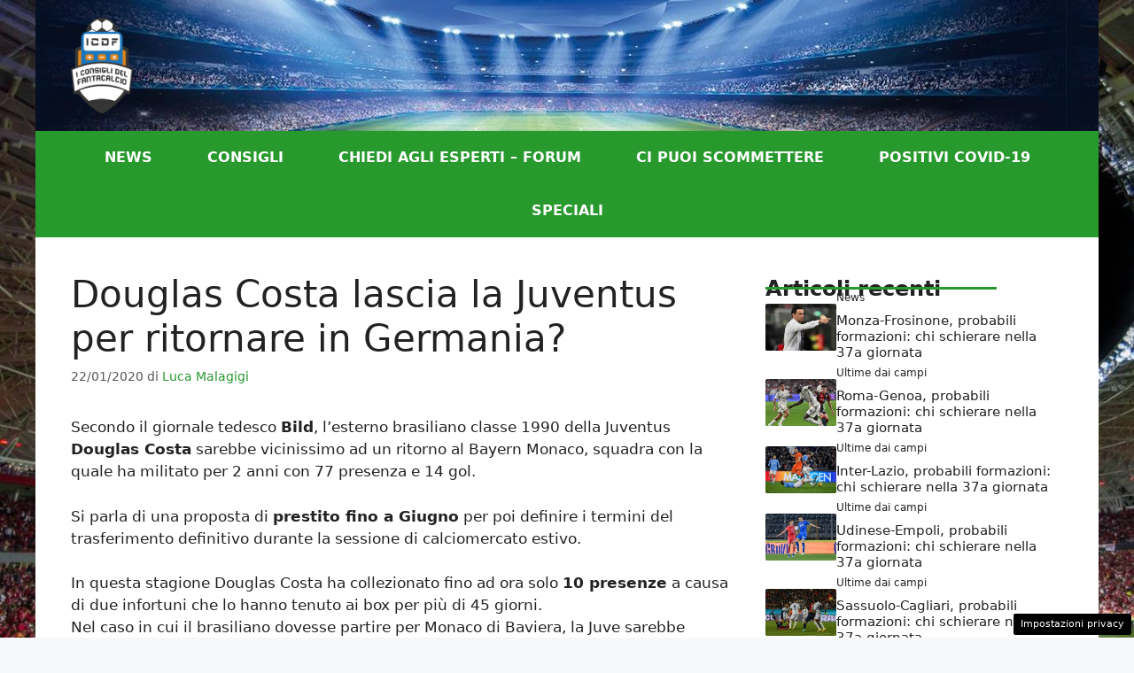

--- FILE ---
content_type: text/html; charset=UTF-8
request_url: https://www.iconsiglidelfantacalcio.it/22/01/2020/douglas-costa-lascia-la-juventus-per-ritornare-in-germania/
body_size: 16886
content:
<!DOCTYPE html>
<html lang="it-IT">
<head>
	<meta charset="UTF-8">
	<meta name='robots' content='index, follow, max-image-preview:large, max-snippet:-1, max-video-preview:-1' />
<!-- Performed by dadaSuite - Adser 2026-01-16 00:47 -->

<script>var adser = {"pagetype":"article","hot":false,"cmp":"clickio","cmp_params":"\/\/clickiocmp.com\/t\/consent_235129.js"}</script>



<style>#tca-sticky{display:none;} @media only screen and (max-width: 600px) { BODY{margin-top:100px !important;} #tca-sticky{display:flex;} }</style><!-- end adser -->
<meta name="viewport" content="width=device-width, initial-scale=1">
	<!-- This site is optimized with the Yoast SEO plugin v22.2 - https://yoast.com/wordpress/plugins/seo/ -->
	<title>Douglas Costa lascia la Juventus per ritornare in Germania? - I Consigli del Fantacalcio</title>
	<link rel="canonical" href="https://www.iconsiglidelfantacalcio.it/22/01/2020/douglas-costa-lascia-la-juventus-per-ritornare-in-germania/" />
	<meta property="og:locale" content="it_IT" />
	<meta property="og:type" content="article" />
	<meta property="og:title" content="Douglas Costa lascia la Juventus per ritornare in Germania? - I Consigli del Fantacalcio" />
	<meta property="og:description" content="Secondo il giornale tedesco Bild, l’esterno brasiliano classe 1990 della Juventus Douglas Costa sarebbe vicinissimo ad un ritorno al Bayern Monaco, squadra con la quale ha militato per 2 anni con 77 presenza e 14 gol. Si parla di una proposta di prestito fino a Giugno per poi definire i termini del trasferimento definitivo durante ... Leggi tutto" />
	<meta property="og:url" content="https://www.iconsiglidelfantacalcio.it/22/01/2020/douglas-costa-lascia-la-juventus-per-ritornare-in-germania/" />
	<meta property="og:site_name" content="I Consigli del Fantacalcio" />
	<meta property="article:author" content="https://www.facebook.com/luca.malagigi" />
	<meta property="article:published_time" content="2020-01-22T08:51:00+00:00" />
	<meta property="article:modified_time" content="2020-01-30T08:55:02+00:00" />
	<meta property="og:image" content="https://www.iconsiglidelfantacalcio.it/wp-content/uploads/2020/01/Douglas-Costa.jpeg" />
	<meta property="og:image:width" content="900" />
	<meta property="og:image:height" content="352" />
	<meta property="og:image:type" content="image/jpeg" />
	<meta name="author" content="Luca Malagigi" />
	<meta name="twitter:card" content="summary_large_image" />
	<meta name="twitter:label1" content="Scritto da" />
	<meta name="twitter:data1" content="Luca Malagigi" />
	<meta name="twitter:label2" content="Tempo di lettura stimato" />
	<meta name="twitter:data2" content="1 minuto" />
	<script type="application/ld+json" class="yoast-schema-graph">{"@context":"https://schema.org","@graph":[{"@type":"Article","@id":"https://www.iconsiglidelfantacalcio.it/22/01/2020/douglas-costa-lascia-la-juventus-per-ritornare-in-germania/#article","isPartOf":{"@id":"https://www.iconsiglidelfantacalcio.it/22/01/2020/douglas-costa-lascia-la-juventus-per-ritornare-in-germania/"},"author":{"name":"Luca Malagigi","@id":"https://www.iconsiglidelfantacalcio.it/#/schema/person/df8fb4edc990b219a9e0fa13919702dc"},"headline":"Douglas Costa lascia la Juventus per ritornare in Germania?","datePublished":"2020-01-22T08:51:00+00:00","dateModified":"2020-01-30T08:55:02+00:00","mainEntityOfPage":{"@id":"https://www.iconsiglidelfantacalcio.it/22/01/2020/douglas-costa-lascia-la-juventus-per-ritornare-in-germania/"},"wordCount":124,"commentCount":0,"publisher":{"@id":"https://www.iconsiglidelfantacalcio.it/#organization"},"image":{"@id":"https://www.iconsiglidelfantacalcio.it/22/01/2020/douglas-costa-lascia-la-juventus-per-ritornare-in-germania/#primaryimage"},"thumbnailUrl":"https://www.iconsiglidelfantacalcio.it/wp-content/uploads/2020/01/Douglas-Costa.jpeg","keywords":["Juventus"],"articleSection":["Calciomercato","News"],"inLanguage":"it-IT","potentialAction":[{"@type":"CommentAction","name":"Comment","target":["https://www.iconsiglidelfantacalcio.it/22/01/2020/douglas-costa-lascia-la-juventus-per-ritornare-in-germania/#respond"]}]},{"@type":"WebPage","@id":"https://www.iconsiglidelfantacalcio.it/22/01/2020/douglas-costa-lascia-la-juventus-per-ritornare-in-germania/","url":"https://www.iconsiglidelfantacalcio.it/22/01/2020/douglas-costa-lascia-la-juventus-per-ritornare-in-germania/","name":"Douglas Costa lascia la Juventus per ritornare in Germania? - I Consigli del Fantacalcio","isPartOf":{"@id":"https://www.iconsiglidelfantacalcio.it/#website"},"primaryImageOfPage":{"@id":"https://www.iconsiglidelfantacalcio.it/22/01/2020/douglas-costa-lascia-la-juventus-per-ritornare-in-germania/#primaryimage"},"image":{"@id":"https://www.iconsiglidelfantacalcio.it/22/01/2020/douglas-costa-lascia-la-juventus-per-ritornare-in-germania/#primaryimage"},"thumbnailUrl":"https://www.iconsiglidelfantacalcio.it/wp-content/uploads/2020/01/Douglas-Costa.jpeg","datePublished":"2020-01-22T08:51:00+00:00","dateModified":"2020-01-30T08:55:02+00:00","breadcrumb":{"@id":"https://www.iconsiglidelfantacalcio.it/22/01/2020/douglas-costa-lascia-la-juventus-per-ritornare-in-germania/#breadcrumb"},"inLanguage":"it-IT","potentialAction":[{"@type":"ReadAction","target":["https://www.iconsiglidelfantacalcio.it/22/01/2020/douglas-costa-lascia-la-juventus-per-ritornare-in-germania/"]}]},{"@type":"ImageObject","inLanguage":"it-IT","@id":"https://www.iconsiglidelfantacalcio.it/22/01/2020/douglas-costa-lascia-la-juventus-per-ritornare-in-germania/#primaryimage","url":"https://www.iconsiglidelfantacalcio.it/wp-content/uploads/2020/01/Douglas-Costa.jpeg","contentUrl":"https://www.iconsiglidelfantacalcio.it/wp-content/uploads/2020/01/Douglas-Costa.jpeg","width":900,"height":352,"caption":"Douglas Costa"},{"@type":"BreadcrumbList","@id":"https://www.iconsiglidelfantacalcio.it/22/01/2020/douglas-costa-lascia-la-juventus-per-ritornare-in-germania/#breadcrumb","itemListElement":[{"@type":"ListItem","position":1,"name":"Home","item":"https://www.iconsiglidelfantacalcio.it/"},{"@type":"ListItem","position":2,"name":"Douglas Costa lascia la Juventus per ritornare in Germania?"}]},{"@type":"WebSite","@id":"https://www.iconsiglidelfantacalcio.it/#website","url":"https://www.iconsiglidelfantacalcio.it/","name":"I Consigli del Fantacalcio","description":"Consigli, notizie e aggiornamenti sul Fantacalcio","publisher":{"@id":"https://www.iconsiglidelfantacalcio.it/#organization"},"potentialAction":[{"@type":"SearchAction","target":{"@type":"EntryPoint","urlTemplate":"https://www.iconsiglidelfantacalcio.it/?s={search_term_string}"},"query-input":"required name=search_term_string"}],"inLanguage":"it-IT"},{"@type":"Organization","@id":"https://www.iconsiglidelfantacalcio.it/#organization","name":"I Consigli Del Fantacalcio","url":"https://www.iconsiglidelfantacalcio.it/","logo":{"@type":"ImageObject","inLanguage":"it-IT","@id":"https://www.iconsiglidelfantacalcio.it/#/schema/logo/image/","url":"https://www.iconsiglidelfantacalcio.it/wp-content/uploads/2020/01/logo.png","contentUrl":"https://www.iconsiglidelfantacalcio.it/wp-content/uploads/2020/01/logo.png","width":225,"height":225,"caption":"I Consigli Del Fantacalcio"},"image":{"@id":"https://www.iconsiglidelfantacalcio.it/#/schema/logo/image/"}},{"@type":"Person","@id":"https://www.iconsiglidelfantacalcio.it/#/schema/person/df8fb4edc990b219a9e0fa13919702dc","name":"Luca Malagigi","image":{"@type":"ImageObject","inLanguage":"it-IT","@id":"https://www.iconsiglidelfantacalcio.it/#/schema/person/image/","url":"https://secure.gravatar.com/avatar/c3a0786aa97467c51e70941158a56cf6?s=96&d=mm&r=g","contentUrl":"https://secure.gravatar.com/avatar/c3a0786aa97467c51e70941158a56cf6?s=96&d=mm&r=g","caption":"Luca Malagigi"},"description":"Giocatore dilettante, qualificato come allenatore FA Level 1 in Inghilterra e da sempre amante del pallone. Nella vita di tutti i giorni si occupa di Web Marketing... e pensa al calcio.","sameAs":["https://www.facebook.com/luca.malagigi","https://www.instagram.com/l_malagigi/","https://www.linkedin.com/in/lucamalagigi/"],"url":"https://www.iconsiglidelfantacalcio.it/author/admin/"}]}</script>
	<!-- / Yoast SEO plugin. -->


<link rel="alternate" type="application/rss+xml" title="I Consigli del Fantacalcio &raquo; Feed" href="https://www.iconsiglidelfantacalcio.it/feed/" />
<link rel="alternate" type="application/rss+xml" title="I Consigli del Fantacalcio &raquo; Feed dei commenti" href="https://www.iconsiglidelfantacalcio.it/comments/feed/" />
<script>
window._wpemojiSettings = {"baseUrl":"https:\/\/s.w.org\/images\/core\/emoji\/14.0.0\/72x72\/","ext":".png","svgUrl":"https:\/\/s.w.org\/images\/core\/emoji\/14.0.0\/svg\/","svgExt":".svg","source":{"concatemoji":"https:\/\/www.iconsiglidelfantacalcio.it\/wp-includes\/js\/wp-emoji-release.min.js?ver=6.4.7"}};
/*! This file is auto-generated */
!function(i,n){var o,s,e;function c(e){try{var t={supportTests:e,timestamp:(new Date).valueOf()};sessionStorage.setItem(o,JSON.stringify(t))}catch(e){}}function p(e,t,n){e.clearRect(0,0,e.canvas.width,e.canvas.height),e.fillText(t,0,0);var t=new Uint32Array(e.getImageData(0,0,e.canvas.width,e.canvas.height).data),r=(e.clearRect(0,0,e.canvas.width,e.canvas.height),e.fillText(n,0,0),new Uint32Array(e.getImageData(0,0,e.canvas.width,e.canvas.height).data));return t.every(function(e,t){return e===r[t]})}function u(e,t,n){switch(t){case"flag":return n(e,"\ud83c\udff3\ufe0f\u200d\u26a7\ufe0f","\ud83c\udff3\ufe0f\u200b\u26a7\ufe0f")?!1:!n(e,"\ud83c\uddfa\ud83c\uddf3","\ud83c\uddfa\u200b\ud83c\uddf3")&&!n(e,"\ud83c\udff4\udb40\udc67\udb40\udc62\udb40\udc65\udb40\udc6e\udb40\udc67\udb40\udc7f","\ud83c\udff4\u200b\udb40\udc67\u200b\udb40\udc62\u200b\udb40\udc65\u200b\udb40\udc6e\u200b\udb40\udc67\u200b\udb40\udc7f");case"emoji":return!n(e,"\ud83e\udef1\ud83c\udffb\u200d\ud83e\udef2\ud83c\udfff","\ud83e\udef1\ud83c\udffb\u200b\ud83e\udef2\ud83c\udfff")}return!1}function f(e,t,n){var r="undefined"!=typeof WorkerGlobalScope&&self instanceof WorkerGlobalScope?new OffscreenCanvas(300,150):i.createElement("canvas"),a=r.getContext("2d",{willReadFrequently:!0}),o=(a.textBaseline="top",a.font="600 32px Arial",{});return e.forEach(function(e){o[e]=t(a,e,n)}),o}function t(e){var t=i.createElement("script");t.src=e,t.defer=!0,i.head.appendChild(t)}"undefined"!=typeof Promise&&(o="wpEmojiSettingsSupports",s=["flag","emoji"],n.supports={everything:!0,everythingExceptFlag:!0},e=new Promise(function(e){i.addEventListener("DOMContentLoaded",e,{once:!0})}),new Promise(function(t){var n=function(){try{var e=JSON.parse(sessionStorage.getItem(o));if("object"==typeof e&&"number"==typeof e.timestamp&&(new Date).valueOf()<e.timestamp+604800&&"object"==typeof e.supportTests)return e.supportTests}catch(e){}return null}();if(!n){if("undefined"!=typeof Worker&&"undefined"!=typeof OffscreenCanvas&&"undefined"!=typeof URL&&URL.createObjectURL&&"undefined"!=typeof Blob)try{var e="postMessage("+f.toString()+"("+[JSON.stringify(s),u.toString(),p.toString()].join(",")+"));",r=new Blob([e],{type:"text/javascript"}),a=new Worker(URL.createObjectURL(r),{name:"wpTestEmojiSupports"});return void(a.onmessage=function(e){c(n=e.data),a.terminate(),t(n)})}catch(e){}c(n=f(s,u,p))}t(n)}).then(function(e){for(var t in e)n.supports[t]=e[t],n.supports.everything=n.supports.everything&&n.supports[t],"flag"!==t&&(n.supports.everythingExceptFlag=n.supports.everythingExceptFlag&&n.supports[t]);n.supports.everythingExceptFlag=n.supports.everythingExceptFlag&&!n.supports.flag,n.DOMReady=!1,n.readyCallback=function(){n.DOMReady=!0}}).then(function(){return e}).then(function(){var e;n.supports.everything||(n.readyCallback(),(e=n.source||{}).concatemoji?t(e.concatemoji):e.wpemoji&&e.twemoji&&(t(e.twemoji),t(e.wpemoji)))}))}((window,document),window._wpemojiSettings);
</script>
<style id='wp-emoji-styles-inline-css'>

	img.wp-smiley, img.emoji {
		display: inline !important;
		border: none !important;
		box-shadow: none !important;
		height: 1em !important;
		width: 1em !important;
		margin: 0 0.07em !important;
		vertical-align: -0.1em !important;
		background: none !important;
		padding: 0 !important;
	}
</style>
<link rel='stylesheet' id='wp-block-library-css' href='https://www.iconsiglidelfantacalcio.it/wp-includes/css/dist/block-library/style.min.css?ver=6.4.7' media='all' />
<style id='classic-theme-styles-inline-css'>
/*! This file is auto-generated */
.wp-block-button__link{color:#fff;background-color:#32373c;border-radius:9999px;box-shadow:none;text-decoration:none;padding:calc(.667em + 2px) calc(1.333em + 2px);font-size:1.125em}.wp-block-file__button{background:#32373c;color:#fff;text-decoration:none}
</style>
<style id='global-styles-inline-css'>
body{--wp--preset--color--black: #000000;--wp--preset--color--cyan-bluish-gray: #abb8c3;--wp--preset--color--white: #ffffff;--wp--preset--color--pale-pink: #f78da7;--wp--preset--color--vivid-red: #cf2e2e;--wp--preset--color--luminous-vivid-orange: #ff6900;--wp--preset--color--luminous-vivid-amber: #fcb900;--wp--preset--color--light-green-cyan: #7bdcb5;--wp--preset--color--vivid-green-cyan: #00d084;--wp--preset--color--pale-cyan-blue: #8ed1fc;--wp--preset--color--vivid-cyan-blue: #0693e3;--wp--preset--color--vivid-purple: #9b51e0;--wp--preset--color--contrast: var(--contrast);--wp--preset--color--contrast-2: var(--contrast-2);--wp--preset--color--contrast-3: var(--contrast-3);--wp--preset--color--base: var(--base);--wp--preset--color--base-2: var(--base-2);--wp--preset--color--base-3: var(--base-3);--wp--preset--color--accent: var(--accent);--wp--preset--gradient--vivid-cyan-blue-to-vivid-purple: linear-gradient(135deg,rgba(6,147,227,1) 0%,rgb(155,81,224) 100%);--wp--preset--gradient--light-green-cyan-to-vivid-green-cyan: linear-gradient(135deg,rgb(122,220,180) 0%,rgb(0,208,130) 100%);--wp--preset--gradient--luminous-vivid-amber-to-luminous-vivid-orange: linear-gradient(135deg,rgba(252,185,0,1) 0%,rgba(255,105,0,1) 100%);--wp--preset--gradient--luminous-vivid-orange-to-vivid-red: linear-gradient(135deg,rgba(255,105,0,1) 0%,rgb(207,46,46) 100%);--wp--preset--gradient--very-light-gray-to-cyan-bluish-gray: linear-gradient(135deg,rgb(238,238,238) 0%,rgb(169,184,195) 100%);--wp--preset--gradient--cool-to-warm-spectrum: linear-gradient(135deg,rgb(74,234,220) 0%,rgb(151,120,209) 20%,rgb(207,42,186) 40%,rgb(238,44,130) 60%,rgb(251,105,98) 80%,rgb(254,248,76) 100%);--wp--preset--gradient--blush-light-purple: linear-gradient(135deg,rgb(255,206,236) 0%,rgb(152,150,240) 100%);--wp--preset--gradient--blush-bordeaux: linear-gradient(135deg,rgb(254,205,165) 0%,rgb(254,45,45) 50%,rgb(107,0,62) 100%);--wp--preset--gradient--luminous-dusk: linear-gradient(135deg,rgb(255,203,112) 0%,rgb(199,81,192) 50%,rgb(65,88,208) 100%);--wp--preset--gradient--pale-ocean: linear-gradient(135deg,rgb(255,245,203) 0%,rgb(182,227,212) 50%,rgb(51,167,181) 100%);--wp--preset--gradient--electric-grass: linear-gradient(135deg,rgb(202,248,128) 0%,rgb(113,206,126) 100%);--wp--preset--gradient--midnight: linear-gradient(135deg,rgb(2,3,129) 0%,rgb(40,116,252) 100%);--wp--preset--font-size--small: 13px;--wp--preset--font-size--medium: 20px;--wp--preset--font-size--large: 36px;--wp--preset--font-size--x-large: 42px;--wp--preset--spacing--20: 0.44rem;--wp--preset--spacing--30: 0.67rem;--wp--preset--spacing--40: 1rem;--wp--preset--spacing--50: 1.5rem;--wp--preset--spacing--60: 2.25rem;--wp--preset--spacing--70: 3.38rem;--wp--preset--spacing--80: 5.06rem;--wp--preset--shadow--natural: 6px 6px 9px rgba(0, 0, 0, 0.2);--wp--preset--shadow--deep: 12px 12px 50px rgba(0, 0, 0, 0.4);--wp--preset--shadow--sharp: 6px 6px 0px rgba(0, 0, 0, 0.2);--wp--preset--shadow--outlined: 6px 6px 0px -3px rgba(255, 255, 255, 1), 6px 6px rgba(0, 0, 0, 1);--wp--preset--shadow--crisp: 6px 6px 0px rgba(0, 0, 0, 1);}:where(.is-layout-flex){gap: 0.5em;}:where(.is-layout-grid){gap: 0.5em;}body .is-layout-flow > .alignleft{float: left;margin-inline-start: 0;margin-inline-end: 2em;}body .is-layout-flow > .alignright{float: right;margin-inline-start: 2em;margin-inline-end: 0;}body .is-layout-flow > .aligncenter{margin-left: auto !important;margin-right: auto !important;}body .is-layout-constrained > .alignleft{float: left;margin-inline-start: 0;margin-inline-end: 2em;}body .is-layout-constrained > .alignright{float: right;margin-inline-start: 2em;margin-inline-end: 0;}body .is-layout-constrained > .aligncenter{margin-left: auto !important;margin-right: auto !important;}body .is-layout-constrained > :where(:not(.alignleft):not(.alignright):not(.alignfull)){max-width: var(--wp--style--global--content-size);margin-left: auto !important;margin-right: auto !important;}body .is-layout-constrained > .alignwide{max-width: var(--wp--style--global--wide-size);}body .is-layout-flex{display: flex;}body .is-layout-flex{flex-wrap: wrap;align-items: center;}body .is-layout-flex > *{margin: 0;}body .is-layout-grid{display: grid;}body .is-layout-grid > *{margin: 0;}:where(.wp-block-columns.is-layout-flex){gap: 2em;}:where(.wp-block-columns.is-layout-grid){gap: 2em;}:where(.wp-block-post-template.is-layout-flex){gap: 1.25em;}:where(.wp-block-post-template.is-layout-grid){gap: 1.25em;}.has-black-color{color: var(--wp--preset--color--black) !important;}.has-cyan-bluish-gray-color{color: var(--wp--preset--color--cyan-bluish-gray) !important;}.has-white-color{color: var(--wp--preset--color--white) !important;}.has-pale-pink-color{color: var(--wp--preset--color--pale-pink) !important;}.has-vivid-red-color{color: var(--wp--preset--color--vivid-red) !important;}.has-luminous-vivid-orange-color{color: var(--wp--preset--color--luminous-vivid-orange) !important;}.has-luminous-vivid-amber-color{color: var(--wp--preset--color--luminous-vivid-amber) !important;}.has-light-green-cyan-color{color: var(--wp--preset--color--light-green-cyan) !important;}.has-vivid-green-cyan-color{color: var(--wp--preset--color--vivid-green-cyan) !important;}.has-pale-cyan-blue-color{color: var(--wp--preset--color--pale-cyan-blue) !important;}.has-vivid-cyan-blue-color{color: var(--wp--preset--color--vivid-cyan-blue) !important;}.has-vivid-purple-color{color: var(--wp--preset--color--vivid-purple) !important;}.has-black-background-color{background-color: var(--wp--preset--color--black) !important;}.has-cyan-bluish-gray-background-color{background-color: var(--wp--preset--color--cyan-bluish-gray) !important;}.has-white-background-color{background-color: var(--wp--preset--color--white) !important;}.has-pale-pink-background-color{background-color: var(--wp--preset--color--pale-pink) !important;}.has-vivid-red-background-color{background-color: var(--wp--preset--color--vivid-red) !important;}.has-luminous-vivid-orange-background-color{background-color: var(--wp--preset--color--luminous-vivid-orange) !important;}.has-luminous-vivid-amber-background-color{background-color: var(--wp--preset--color--luminous-vivid-amber) !important;}.has-light-green-cyan-background-color{background-color: var(--wp--preset--color--light-green-cyan) !important;}.has-vivid-green-cyan-background-color{background-color: var(--wp--preset--color--vivid-green-cyan) !important;}.has-pale-cyan-blue-background-color{background-color: var(--wp--preset--color--pale-cyan-blue) !important;}.has-vivid-cyan-blue-background-color{background-color: var(--wp--preset--color--vivid-cyan-blue) !important;}.has-vivid-purple-background-color{background-color: var(--wp--preset--color--vivid-purple) !important;}.has-black-border-color{border-color: var(--wp--preset--color--black) !important;}.has-cyan-bluish-gray-border-color{border-color: var(--wp--preset--color--cyan-bluish-gray) !important;}.has-white-border-color{border-color: var(--wp--preset--color--white) !important;}.has-pale-pink-border-color{border-color: var(--wp--preset--color--pale-pink) !important;}.has-vivid-red-border-color{border-color: var(--wp--preset--color--vivid-red) !important;}.has-luminous-vivid-orange-border-color{border-color: var(--wp--preset--color--luminous-vivid-orange) !important;}.has-luminous-vivid-amber-border-color{border-color: var(--wp--preset--color--luminous-vivid-amber) !important;}.has-light-green-cyan-border-color{border-color: var(--wp--preset--color--light-green-cyan) !important;}.has-vivid-green-cyan-border-color{border-color: var(--wp--preset--color--vivid-green-cyan) !important;}.has-pale-cyan-blue-border-color{border-color: var(--wp--preset--color--pale-cyan-blue) !important;}.has-vivid-cyan-blue-border-color{border-color: var(--wp--preset--color--vivid-cyan-blue) !important;}.has-vivid-purple-border-color{border-color: var(--wp--preset--color--vivid-purple) !important;}.has-vivid-cyan-blue-to-vivid-purple-gradient-background{background: var(--wp--preset--gradient--vivid-cyan-blue-to-vivid-purple) !important;}.has-light-green-cyan-to-vivid-green-cyan-gradient-background{background: var(--wp--preset--gradient--light-green-cyan-to-vivid-green-cyan) !important;}.has-luminous-vivid-amber-to-luminous-vivid-orange-gradient-background{background: var(--wp--preset--gradient--luminous-vivid-amber-to-luminous-vivid-orange) !important;}.has-luminous-vivid-orange-to-vivid-red-gradient-background{background: var(--wp--preset--gradient--luminous-vivid-orange-to-vivid-red) !important;}.has-very-light-gray-to-cyan-bluish-gray-gradient-background{background: var(--wp--preset--gradient--very-light-gray-to-cyan-bluish-gray) !important;}.has-cool-to-warm-spectrum-gradient-background{background: var(--wp--preset--gradient--cool-to-warm-spectrum) !important;}.has-blush-light-purple-gradient-background{background: var(--wp--preset--gradient--blush-light-purple) !important;}.has-blush-bordeaux-gradient-background{background: var(--wp--preset--gradient--blush-bordeaux) !important;}.has-luminous-dusk-gradient-background{background: var(--wp--preset--gradient--luminous-dusk) !important;}.has-pale-ocean-gradient-background{background: var(--wp--preset--gradient--pale-ocean) !important;}.has-electric-grass-gradient-background{background: var(--wp--preset--gradient--electric-grass) !important;}.has-midnight-gradient-background{background: var(--wp--preset--gradient--midnight) !important;}.has-small-font-size{font-size: var(--wp--preset--font-size--small) !important;}.has-medium-font-size{font-size: var(--wp--preset--font-size--medium) !important;}.has-large-font-size{font-size: var(--wp--preset--font-size--large) !important;}.has-x-large-font-size{font-size: var(--wp--preset--font-size--x-large) !important;}
.wp-block-navigation a:where(:not(.wp-element-button)){color: inherit;}
:where(.wp-block-post-template.is-layout-flex){gap: 1.25em;}:where(.wp-block-post-template.is-layout-grid){gap: 1.25em;}
:where(.wp-block-columns.is-layout-flex){gap: 2em;}:where(.wp-block-columns.is-layout-grid){gap: 2em;}
.wp-block-pullquote{font-size: 1.5em;line-height: 1.6;}
</style>
<link rel='stylesheet' id='bbp-default-css' href='https://www.iconsiglidelfantacalcio.it/wp-content/plugins/bbpress/templates/default/css/bbpress.min.css?ver=2.6.9' media='all' />
<style id='bbp-default-inline-css'>
#bbpress-forums ul.bbp-lead-topic,#bbpress-forums ul.bbp-topics,#bbpress-forums ul.bbp-forums,#bbpress-forums ul.bbp-replies,#bbpress-forums ul.bbp-search-results,#bbpress-forums,div.bbp-breadcrumb,div.bbp-topic-tags {font-size: inherit;}.single-forum #subscription-toggle {display: block;margin: 1em 0;clear: left;}#bbpress-forums .bbp-search-form {margin-bottom: 10px;}.bbp-login-form fieldset {border: 0;padding: 0;}
</style>
<link rel='stylesheet' id='adser-css' href='https://www.iconsiglidelfantacalcio.it/wp-content/plugins/dadasuite-365/includes/modules/dadasuite_365_adser/css/dadasuite_365_adser.css?ver=1.4.1' media='all' />
<link rel='stylesheet' id='generate-widget-areas-css' href='https://www.iconsiglidelfantacalcio.it/wp-content/themes/generatepress/assets/css/components/widget-areas.min.css?ver=3.4.0' media='all' />
<link rel='stylesheet' id='generate-style-css' href='https://www.iconsiglidelfantacalcio.it/wp-content/themes/generatepress/assets/css/main.min.css?ver=3.4.0' media='all' />
<style id='generate-style-inline-css'>
body{background-color:var(--base-2);color:var(--contrast);}a{color:var(--accent);}a:hover, a:focus{text-decoration:underline;}.entry-title a, .site-branding a, a.button, .wp-block-button__link, .main-navigation a{text-decoration:none;}a:hover, a:focus, a:active{color:var(--contrast);}.wp-block-group__inner-container{max-width:1200px;margin-left:auto;margin-right:auto;}.site-header .header-image{width:70px;}:root{--contrast:#222222;--contrast-2:#575760;--contrast-3:#b2b2be;--base:#f0f0f0;--base-2:#f7f8f9;--base-3:#ffffff;--accent:#27992d;}:root .has-contrast-color{color:var(--contrast);}:root .has-contrast-background-color{background-color:var(--contrast);}:root .has-contrast-2-color{color:var(--contrast-2);}:root .has-contrast-2-background-color{background-color:var(--contrast-2);}:root .has-contrast-3-color{color:var(--contrast-3);}:root .has-contrast-3-background-color{background-color:var(--contrast-3);}:root .has-base-color{color:var(--base);}:root .has-base-background-color{background-color:var(--base);}:root .has-base-2-color{color:var(--base-2);}:root .has-base-2-background-color{background-color:var(--base-2);}:root .has-base-3-color{color:var(--base-3);}:root .has-base-3-background-color{background-color:var(--base-3);}:root .has-accent-color{color:var(--accent);}:root .has-accent-background-color{background-color:var(--accent);}.main-navigation a, .main-navigation .menu-toggle, .main-navigation .menu-bar-items{font-weight:bold;text-transform:uppercase;font-size:16px;}.top-bar{background-color:#636363;color:#ffffff;}.top-bar a{color:#ffffff;}.top-bar a:hover{color:#303030;}.site-header{background-color:var(--base-3);}.main-title a,.main-title a:hover{color:var(--contrast);}.site-description{color:var(--contrast-2);}.main-navigation,.main-navigation ul ul{background-color:var(--accent);}.main-navigation .main-nav ul li a, .main-navigation .menu-toggle, .main-navigation .menu-bar-items{color:var(--base-3);}.main-navigation .main-nav ul li:not([class*="current-menu-"]):hover > a, .main-navigation .main-nav ul li:not([class*="current-menu-"]):focus > a, .main-navigation .main-nav ul li.sfHover:not([class*="current-menu-"]) > a, .main-navigation .menu-bar-item:hover > a, .main-navigation .menu-bar-item.sfHover > a{color:var(--base-3);}button.menu-toggle:hover,button.menu-toggle:focus{color:var(--base-3);}.main-navigation .main-nav ul li[class*="current-menu-"] > a{color:var(--base-3);}.navigation-search input[type="search"],.navigation-search input[type="search"]:active, .navigation-search input[type="search"]:focus, .main-navigation .main-nav ul li.search-item.active > a, .main-navigation .menu-bar-items .search-item.active > a{color:var(--base-3);}.main-navigation ul ul{background-color:var(--base);}.separate-containers .inside-article, .separate-containers .comments-area, .separate-containers .page-header, .one-container .container, .separate-containers .paging-navigation, .inside-page-header{background-color:var(--base-3);}.entry-title a{color:var(--contrast);}.entry-title a:hover{color:var(--contrast-2);}.entry-meta{color:var(--contrast-2);}.sidebar .widget{background-color:var(--base-3);}.footer-widgets{background-color:var(--contrast);}.site-info{color:var(--base-3);background-color:#010101;}.site-info a{color:var(--base-3);}.site-info a:hover{color:var(--base-3);}.footer-bar .widget_nav_menu .current-menu-item a{color:var(--base-3);}input[type="text"],input[type="email"],input[type="url"],input[type="password"],input[type="search"],input[type="tel"],input[type="number"],textarea,select{color:var(--contrast);background-color:var(--base-2);border-color:var(--base);}input[type="text"]:focus,input[type="email"]:focus,input[type="url"]:focus,input[type="password"]:focus,input[type="search"]:focus,input[type="tel"]:focus,input[type="number"]:focus,textarea:focus,select:focus{color:var(--contrast);background-color:var(--base-2);border-color:var(--contrast-3);}button,html input[type="button"],input[type="reset"],input[type="submit"],a.button,a.wp-block-button__link:not(.has-background){color:#ffffff;background-color:#55555e;}button:hover,html input[type="button"]:hover,input[type="reset"]:hover,input[type="submit"]:hover,a.button:hover,button:focus,html input[type="button"]:focus,input[type="reset"]:focus,input[type="submit"]:focus,a.button:focus,a.wp-block-button__link:not(.has-background):active,a.wp-block-button__link:not(.has-background):focus,a.wp-block-button__link:not(.has-background):hover{color:#ffffff;background-color:#3f4047;}a.generate-back-to-top{background-color:rgba( 0,0,0,0.4 );color:#ffffff;}a.generate-back-to-top:hover,a.generate-back-to-top:focus{background-color:rgba( 0,0,0,0.6 );color:#ffffff;}:root{--gp-search-modal-bg-color:var(--base-3);--gp-search-modal-text-color:var(--contrast);--gp-search-modal-overlay-bg-color:rgba(0,0,0,0.2);}@media (max-width: 768px){.main-navigation .menu-bar-item:hover > a, .main-navigation .menu-bar-item.sfHover > a{background:none;color:var(--base-3);}}.nav-below-header .main-navigation .inside-navigation.grid-container, .nav-above-header .main-navigation .inside-navigation.grid-container{padding:0px 9px 0px 9px;}.site-main .wp-block-group__inner-container{padding:40px;}.separate-containers .paging-navigation{padding-top:20px;padding-bottom:20px;}.entry-content .alignwide, body:not(.no-sidebar) .entry-content .alignfull{margin-left:-40px;width:calc(100% + 80px);max-width:calc(100% + 80px);}.main-navigation .main-nav ul li a,.menu-toggle,.main-navigation .menu-bar-item > a{padding-left:31px;padding-right:31px;}.main-navigation .main-nav ul ul li a{padding:10px 31px 10px 31px;}.rtl .menu-item-has-children .dropdown-menu-toggle{padding-left:31px;}.menu-item-has-children .dropdown-menu-toggle{padding-right:31px;}.rtl .main-navigation .main-nav ul li.menu-item-has-children > a{padding-right:31px;}@media (max-width:768px){.separate-containers .inside-article, .separate-containers .comments-area, .separate-containers .page-header, .separate-containers .paging-navigation, .one-container .site-content, .inside-page-header{padding:30px;}.site-main .wp-block-group__inner-container{padding:30px;}.inside-top-bar{padding-right:30px;padding-left:30px;}.inside-header{padding-right:30px;padding-left:30px;}.widget-area .widget{padding-top:30px;padding-right:30px;padding-bottom:30px;padding-left:30px;}.footer-widgets-container{padding-top:30px;padding-right:30px;padding-bottom:30px;padding-left:30px;}.inside-site-info{padding-right:30px;padding-left:30px;}.entry-content .alignwide, body:not(.no-sidebar) .entry-content .alignfull{margin-left:-30px;width:calc(100% + 60px);max-width:calc(100% + 60px);}.one-container .site-main .paging-navigation{margin-bottom:20px;}}/* End cached CSS */.is-right-sidebar{width:30%;}.is-left-sidebar{width:30%;}.site-content .content-area{width:70%;}@media (max-width: 768px){.main-navigation .menu-toggle,.sidebar-nav-mobile:not(#sticky-placeholder){display:block;}.main-navigation ul,.gen-sidebar-nav,.main-navigation:not(.slideout-navigation):not(.toggled) .main-nav > ul,.has-inline-mobile-toggle #site-navigation .inside-navigation > *:not(.navigation-search):not(.main-nav){display:none;}.nav-align-right .inside-navigation,.nav-align-center .inside-navigation{justify-content:space-between;}}
body{background-image:url('https://www.iconsiglidelfantacalcio.it/wp-content/uploads/2020/02/sfondo-3-1500x.jpeg');}.site-header{background-image:url('https://www.iconsiglidelfantacalcio.it/wp-content/uploads/2020/01/sfondoheader.jpeg');}
.dynamic-author-image-rounded{border-radius:100%;}.dynamic-featured-image, .dynamic-author-image{vertical-align:middle;}.one-container.blog .dynamic-content-template:not(:last-child), .one-container.archive .dynamic-content-template:not(:last-child){padding-bottom:0px;}.dynamic-entry-excerpt > p:last-child{margin-bottom:0px;}
</style>
<link rel='stylesheet' id='bbpress-wp-tweaks-css' href='https://www.iconsiglidelfantacalcio.it/wp-content/plugins/bbpress-wp-tweaks/style.css?ver=6.4.7' media='all' />
<style id='generateblocks-inline-css'>
.gb-icon svg{fill:currentColor;}.gb-highlight{background:none;color:unset;}h3.gb-headline-8b76aa1a{font-size:24px;font-weight:bold;margin-bottom:10px;color:var(--base-3);}div.gb-headline-eae83fb5{font-weight:bold;text-transform:uppercase;color:var(--base-3);}h4.gb-headline-9e06b5e3{flex-basis:100%;margin-bottom:-20px;}h6.gb-headline-14dcdb64{font-size:12px;margin-bottom:8px;}h3.gb-headline-040f2ffe{font-size:15px;margin-bottom:5px;}.gb-container .wp-block-image img{vertical-align:middle;}.gb-container .gb-shape{position:absolute;overflow:hidden;pointer-events:none;line-height:0;}.gb-container .gb-shape svg{fill:currentColor;}.gb-container.gb-tabs__item:not(.gb-tabs__item-open){display:none;}.gb-container-d0a86651{display:flex;flex-wrap:wrap;align-items:center;column-gap:20px;row-gap:20px;color:var(--contrast);}.gb-container-d0a86651 a{color:var(--contrast);}.gb-container-d0a86651 a:hover{color:var(--contrast);}.gb-container-bcbc46ac{flex-basis:calc(100% - 75px);text-align:center;border-top:3px solid var(--accent);}.gb-container-e9bed0be{flex-basis:100%;}.gb-container-03919c55{height:100%;display:flex;align-items:center;column-gap:20px;}.gb-grid-wrapper > .gb-grid-column-03919c55{width:100%;}.gb-container-3ff058ae{flex-shrink:0;flex-basis:80px;}.gb-container-c551a107{flex-shrink:1;}.gb-grid-wrapper{display:flex;flex-wrap:wrap;}.gb-grid-column{box-sizing:border-box;}.gb-grid-wrapper .wp-block-image{margin-bottom:0;}.gb-grid-wrapper-b3929361{row-gap:20px;}.gb-block-image img{vertical-align:middle;}.gb-image-95849c3e{border-radius:3%;width:100%;object-fit:cover;}@media (max-width: 1024px) {.gb-grid-wrapper-b3929361{margin-left:-20px;}.gb-grid-wrapper-b3929361 > .gb-grid-column{padding-left:20px;}}@media (max-width: 767px) {h4.gb-headline-9e06b5e3{text-align:left;}h6.gb-headline-14dcdb64{text-align:left;}h3.gb-headline-040f2ffe{text-align:left;}.gb-container-d0a86651{text-align:center;padding-top:40px;}.gb-container-bcbc46ac{width:100%;}.gb-grid-wrapper > .gb-grid-column-bcbc46ac{width:100%;}.gb-container-3ff058ae{width:50%;text-align:center;}.gb-grid-wrapper > .gb-grid-column-3ff058ae{width:50%;}.gb-container-c551a107{width:50%;text-align:left;}.gb-grid-wrapper > .gb-grid-column-c551a107{width:50%;}}.gb-container-link{position:absolute;top:0;right:0;bottom:0;left:0;z-index:99;}
</style>
<link rel="https://api.w.org/" href="https://www.iconsiglidelfantacalcio.it/wp-json/" /><link rel="alternate" type="application/json" href="https://www.iconsiglidelfantacalcio.it/wp-json/wp/v2/posts/251" /><link rel="EditURI" type="application/rsd+xml" title="RSD" href="https://www.iconsiglidelfantacalcio.it/xmlrpc.php?rsd" />
<meta name="generator" content="WordPress 6.4.7" />
<link rel='shortlink' href='https://www.iconsiglidelfantacalcio.it/?p=251' />
<link rel="alternate" type="application/json+oembed" href="https://www.iconsiglidelfantacalcio.it/wp-json/oembed/1.0/embed?url=https%3A%2F%2Fwww.iconsiglidelfantacalcio.it%2F22%2F01%2F2020%2Fdouglas-costa-lascia-la-juventus-per-ritornare-in-germania%2F" />
<link rel="alternate" type="text/xml+oembed" href="https://www.iconsiglidelfantacalcio.it/wp-json/oembed/1.0/embed?url=https%3A%2F%2Fwww.iconsiglidelfantacalcio.it%2F22%2F01%2F2020%2Fdouglas-costa-lascia-la-juventus-per-ritornare-in-germania%2F&#038;format=xml" />
<script>var dadasuite365WebPushData = {"site":"www.iconsiglidelfantacalcio.it","site_url":"https:\/\/www.iconsiglidelfantacalcio.it","vapid_key":"BIjA3Tzri3d79zu6B0CD1w--1MtzXCnJfKcUd_BSRHcmZYFYElKF2dHHgJV8iliRutFHH19hZicz4PQepciGKyQ","dadasuite_365_webpush_api":"https:\/\/sensor01.gopush.it\/api\/push"}</script><script src="https://www.iconsiglidelfantacalcio.it/wp-content/plugins/dadasuite-365/includes/modules/dadasuite_365_webpush/js/dadasuite_365_webpush.min.js"></script>			<meta property="fb:pages" content="441225255960729" />
							<meta property="ia:markup_url" content="https://www.iconsiglidelfantacalcio.it/22/01/2020/douglas-costa-lascia-la-juventus-per-ritornare-in-germania/?ia_markup=1" />
				<link rel="icon" href="https://www.iconsiglidelfantacalcio.it/wp-content/uploads/2021/09/cropped-iconsigli-32x32.png" sizes="32x32" />
<link rel="icon" href="https://www.iconsiglidelfantacalcio.it/wp-content/uploads/2021/09/cropped-iconsigli-192x192.png" sizes="192x192" />
<link rel="apple-touch-icon" href="https://www.iconsiglidelfantacalcio.it/wp-content/uploads/2021/09/cropped-iconsigli-180x180.png" />
<meta name="msapplication-TileImage" content="https://www.iconsiglidelfantacalcio.it/wp-content/uploads/2021/09/cropped-iconsigli-270x270.png" />
		<style id="wp-custom-css">
			BODY{
	background-attachment: fixed;
  background-repeat: no-repeat;
  background-size: cover;
}		</style>
		</head>

<body class="post-template-default single single-post postid-251 single-format-standard wp-custom-logo wp-embed-responsive post-image-above-header post-image-aligned-center sticky-menu-fade right-sidebar nav-below-header one-container header-aligned-left dropdown-hover" itemtype="https://schema.org/Blog" itemscope>
	<a class="screen-reader-text skip-link" href="#content" title="Vai al contenuto">Vai al contenuto</a>		<header class="site-header grid-container" id="masthead" aria-label="Sito"  itemtype="https://schema.org/WPHeader" itemscope>
			<div class="inside-header grid-container">
				<div class="site-logo">
					<a href="https://www.iconsiglidelfantacalcio.it/" rel="home">
						<img  class="header-image is-logo-image" alt="I Consigli del Fantacalcio" src="https://www.iconsiglidelfantacalcio.it/wp-content/uploads/2020/01/83480312_478967832767863_3090504934005669888_n.png" width="672" height="1039" />
					</a>
				</div>			</div>
		</header>
				<nav class="main-navigation grid-container nav-align-center sub-menu-right" id="site-navigation" aria-label="Principale"  itemtype="https://schema.org/SiteNavigationElement" itemscope>
			<div class="inside-navigation grid-container">
								<button class="menu-toggle" aria-controls="primary-menu" aria-expanded="false">
					<span class="gp-icon icon-menu-bars"><svg viewBox="0 0 512 512" aria-hidden="true" xmlns="http://www.w3.org/2000/svg" width="1em" height="1em"><path d="M0 96c0-13.255 10.745-24 24-24h464c13.255 0 24 10.745 24 24s-10.745 24-24 24H24c-13.255 0-24-10.745-24-24zm0 160c0-13.255 10.745-24 24-24h464c13.255 0 24 10.745 24 24s-10.745 24-24 24H24c-13.255 0-24-10.745-24-24zm0 160c0-13.255 10.745-24 24-24h464c13.255 0 24 10.745 24 24s-10.745 24-24 24H24c-13.255 0-24-10.745-24-24z" /></svg><svg viewBox="0 0 512 512" aria-hidden="true" xmlns="http://www.w3.org/2000/svg" width="1em" height="1em"><path d="M71.029 71.029c9.373-9.372 24.569-9.372 33.942 0L256 222.059l151.029-151.03c9.373-9.372 24.569-9.372 33.942 0 9.372 9.373 9.372 24.569 0 33.942L289.941 256l151.03 151.029c9.372 9.373 9.372 24.569 0 33.942-9.373 9.372-24.569 9.372-33.942 0L256 289.941l-151.029 151.03c-9.373 9.372-24.569 9.372-33.942 0-9.372-9.373-9.372-24.569 0-33.942L222.059 256 71.029 104.971c-9.372-9.373-9.372-24.569 0-33.942z" /></svg></span><span class="mobile-menu">Menu</span>				</button>
				<div id="primary-menu" class="main-nav"><ul id="menu-main-menu" class=" menu sf-menu"><li id="menu-item-6041" class="menu-item menu-item-type-taxonomy menu-item-object-category current-post-ancestor current-menu-parent current-post-parent menu-item-6041"><a href="https://www.iconsiglidelfantacalcio.it/news/">News</a></li>
<li id="menu-item-138" class="menu-item menu-item-type-taxonomy menu-item-object-category menu-item-138"><a href="https://www.iconsiglidelfantacalcio.it/consigli-fantacalcio/">Consigli</a></li>
<li id="menu-item-2805" class="menu-item menu-item-type-post_type_archive menu-item-object-forum menu-item-2805"><a href="https://www.iconsiglidelfantacalcio.it/chiediagliesperti/">CHIEDI AGLI ESPERTI &#8211; Forum</a></li>
<li id="menu-item-136" class="menu-item menu-item-type-taxonomy menu-item-object-category menu-item-136"><a href="https://www.iconsiglidelfantacalcio.it/calcioscommesse/">Ci puoi scommettere</a></li>
<li id="menu-item-2377" class="menu-item menu-item-type-post_type menu-item-object-page menu-item-2377"><a href="https://www.iconsiglidelfantacalcio.it/giocatori-di-serie-a-positivi-al-covid-19/">Positivi Covid-19</a></li>
<li id="menu-item-2806" class="menu-item menu-item-type-custom menu-item-object-custom menu-item-2806"><a href="https://www.iconsiglidelfantacalcio.it/speciali/">Speciali</a></li>
</ul></div>			</div>
		</nav>
		
	<div class="site grid-container container hfeed" id="page">
				<div class="site-content" id="content">
			
	<div class="content-area" id="primary">
		<main class="site-main" id="main">
			
<article id="post-251" class="post-251 post type-post status-publish format-standard has-post-thumbnail hentry category-calciomercato category-news tag-juventus" itemtype="https://schema.org/CreativeWork" itemscope>
	<div class="inside-article">
					<header class="entry-header">
				<h1 class="entry-title" itemprop="headline">Douglas Costa lascia la Juventus per ritornare in Germania?</h1>		<div class="entry-meta">
			<span class="posted-on"><time class="updated" datetime="2020-01-30T08:55:02+01:00" itemprop="dateModified">30/01/2020</time><time class="entry-date published" datetime="2020-01-22T08:51:00+01:00" itemprop="datePublished">22/01/2020</time></span> <span class="byline">di <span class="author vcard" itemprop="author" itemtype="https://schema.org/Person" itemscope><a class="url fn n" href="https://www.iconsiglidelfantacalcio.it/author/admin/" title="Visualizza tutti gli articoli di Luca Malagigi" rel="author" itemprop="url"><span class="author-name" itemprop="name">Luca Malagigi</span></a></span></span> 		</div>
					</header>
			
		<div class="entry-content" itemprop="text">
			
<p>Secondo il giornale tedesco <strong>Bild</strong>, l’esterno brasiliano classe 1990 della Juventus <strong>Douglas Costa</strong> sarebbe vicinissimo ad un ritorno al Bayern Monaco, squadra con la quale ha militato per 2 anni con 77 presenza e 14 gol.<br></p>



<p>Si parla di una proposta di <strong>prestito fino a Giugno</strong> per poi definire i termini del trasferimento definitivo durante la sessione di calciomercato estivo.<br></p>



<p>In questa stagione Douglas Costa ha collezionato fino ad ora solo <strong>10 presenze</strong> a causa di due infortuni che lo hanno tenuto ai box per più di 45 giorni.<br>Nel caso in cui il brasiliano dovesse partire per Monaco di Baviera, la Juve sarebbe costretta a tornare sul mercato poiché nella sua rosa non ha molte alternative per la fascia.<br></p>
<!-- AI CONTENT END 2 -->
		</div>

				<footer class="entry-meta" aria-label="Contenuto dei meta">
			<span class="cat-links"><span class="gp-icon icon-categories"><svg viewBox="0 0 512 512" aria-hidden="true" xmlns="http://www.w3.org/2000/svg" width="1em" height="1em"><path d="M0 112c0-26.51 21.49-48 48-48h110.014a48 48 0 0143.592 27.907l12.349 26.791A16 16 0 00228.486 128H464c26.51 0 48 21.49 48 48v224c0 26.51-21.49 48-48 48H48c-26.51 0-48-21.49-48-48V112z" /></svg></span><span class="screen-reader-text">Categorie </span><a href="https://www.iconsiglidelfantacalcio.it/news/calciomercato/" rel="category tag">Calciomercato</a>, <a href="https://www.iconsiglidelfantacalcio.it/news/" rel="category tag">News</a></span> <span class="tags-links"><span class="gp-icon icon-tags"><svg viewBox="0 0 512 512" aria-hidden="true" xmlns="http://www.w3.org/2000/svg" width="1em" height="1em"><path d="M20 39.5c-8.836 0-16 7.163-16 16v176c0 4.243 1.686 8.313 4.687 11.314l224 224c6.248 6.248 16.378 6.248 22.626 0l176-176c6.244-6.244 6.25-16.364.013-22.615l-223.5-224A15.999 15.999 0 00196.5 39.5H20zm56 96c0-13.255 10.745-24 24-24s24 10.745 24 24-10.745 24-24 24-24-10.745-24-24z"/><path d="M259.515 43.015c4.686-4.687 12.284-4.687 16.97 0l228 228c4.686 4.686 4.686 12.284 0 16.97l-180 180c-4.686 4.687-12.284 4.687-16.97 0-4.686-4.686-4.686-12.284 0-16.97L479.029 279.5 259.515 59.985c-4.686-4.686-4.686-12.284 0-16.97z" /></svg></span><span class="screen-reader-text">Tag </span><a href="https://www.iconsiglidelfantacalcio.it/tag/juventus/" rel="tag">Juventus</a></span> 		<nav id="nav-below" class="post-navigation" aria-label="Articoli">
			<div class="nav-previous"><span class="gp-icon icon-arrow-left"><svg viewBox="0 0 192 512" aria-hidden="true" xmlns="http://www.w3.org/2000/svg" width="1em" height="1em" fill-rule="evenodd" clip-rule="evenodd" stroke-linejoin="round" stroke-miterlimit="1.414"><path d="M178.425 138.212c0 2.265-1.133 4.813-2.832 6.512L64.276 256.001l111.317 111.277c1.7 1.7 2.832 4.247 2.832 6.513 0 2.265-1.133 4.813-2.832 6.512L161.43 394.46c-1.7 1.7-4.249 2.832-6.514 2.832-2.266 0-4.816-1.133-6.515-2.832L16.407 262.514c-1.699-1.7-2.832-4.248-2.832-6.513 0-2.265 1.133-4.813 2.832-6.512l131.994-131.947c1.7-1.699 4.249-2.831 6.515-2.831 2.265 0 4.815 1.132 6.514 2.831l14.163 14.157c1.7 1.7 2.832 3.965 2.832 6.513z" fill-rule="nonzero" /></svg></span><span class="prev"><a href="https://www.iconsiglidelfantacalcio.it/22/01/2020/mercato-di-riparazione-affari-conclusi-al-22-gennaio-2020/" rel="prev">Mercato di riparazione, affari conclusi al 22 Gennaio 2020</a></span></div><div class="nav-next"><span class="gp-icon icon-arrow-right"><svg viewBox="0 0 192 512" aria-hidden="true" xmlns="http://www.w3.org/2000/svg" width="1em" height="1em" fill-rule="evenodd" clip-rule="evenodd" stroke-linejoin="round" stroke-miterlimit="1.414"><path d="M178.425 256.001c0 2.266-1.133 4.815-2.832 6.515L43.599 394.509c-1.7 1.7-4.248 2.833-6.514 2.833s-4.816-1.133-6.515-2.833l-14.163-14.162c-1.699-1.7-2.832-3.966-2.832-6.515 0-2.266 1.133-4.815 2.832-6.515l111.317-111.316L16.407 144.685c-1.699-1.7-2.832-4.249-2.832-6.515s1.133-4.815 2.832-6.515l14.163-14.162c1.7-1.7 4.249-2.833 6.515-2.833s4.815 1.133 6.514 2.833l131.994 131.993c1.7 1.7 2.832 4.249 2.832 6.515z" fill-rule="nonzero" /></svg></span><span class="next"><a href="https://www.iconsiglidelfantacalcio.it/22/01/2020/milan-rodrigo-de-paul-e-matia-zaracho-per-la-rincorsa/" rel="next">Milan, Rodrigo De Paul e Matia Zaracho per la rincorsa?</a></span></div>		</nav>
				</footer>
			</div>
</article>
		</main>
	</div>

	<div class="widget-area sidebar is-right-sidebar" id="right-sidebar">
	<div class="inside-right-sidebar">
		


<div class="gb-container gb-container-d0a86651">

<h4 class="gb-headline gb-headline-9e06b5e3 gb-headline-text"><strong>Articoli recenti</strong></h4>


<div class="gb-container gb-container-bcbc46ac"></div>

<div class="gb-container gb-container-e9bed0be">

<div class="gb-grid-wrapper gb-grid-wrapper-b3929361 gb-query-loop-wrapper">
<div class="gb-grid-column gb-grid-column-03919c55 gb-query-loop-item post-10074 post type-post status-publish format-standard has-post-thumbnail hentry category-news"><div class="gb-container gb-container-03919c55">
<div class="gb-container gb-container-3ff058ae">
<figure class="gb-block-image gb-block-image-95849c3e"><a href="https://www.iconsiglidelfantacalcio.it/17/05/2024/monza-frosinone-probabili-formazioni-chi-schierare-nella-37a-giornata/"><img width="300" height="200" src="https://www.iconsiglidelfantacalcio.it/wp-content/uploads/2024/05/Palladino-1-300x200.jpg" class="gb-image-95849c3e" alt="Raffaele Palladino" decoding="async" loading="lazy" srcset="https://www.iconsiglidelfantacalcio.it/wp-content/uploads/2024/05/Palladino-1-300x200.jpg 300w, https://www.iconsiglidelfantacalcio.it/wp-content/uploads/2024/05/Palladino-1-1024x683.jpg 1024w, https://www.iconsiglidelfantacalcio.it/wp-content/uploads/2024/05/Palladino-1-768x512.jpg 768w, https://www.iconsiglidelfantacalcio.it/wp-content/uploads/2024/05/Palladino-1.jpg 1200w" sizes="(max-width: 300px) 100vw, 300px" /></a></figure>
</div>

<div class="gb-container gb-container-c551a107">
<h6 class="gb-headline gb-headline-14dcdb64 gb-headline-text"><span class="post-term-item term-news">News</span></h6>

<h3 class="gb-headline gb-headline-040f2ffe gb-headline-text"><a href="https://www.iconsiglidelfantacalcio.it/17/05/2024/monza-frosinone-probabili-formazioni-chi-schierare-nella-37a-giornata/">Monza-Frosinone, probabili formazioni: chi schierare nella 37a giornata</a></h3>
</div>
</div></div>

<div class="gb-grid-column gb-grid-column-03919c55 gb-query-loop-item post-10091 post type-post status-publish format-standard has-post-thumbnail hentry category-ultime-dai-campi"><div class="gb-container gb-container-03919c55">
<div class="gb-container gb-container-3ff058ae">
<figure class="gb-block-image gb-block-image-95849c3e"><a href="https://www.iconsiglidelfantacalcio.it/17/05/2024/roma-genoa-probabili-formazioni-chi-schierare-nella-37a-giornata/"><img width="300" height="200" src="https://www.iconsiglidelfantacalcio.it/wp-content/uploads/2024/05/Roma-Genoa-300x200.jpg" class="gb-image-95849c3e" alt="Roma Genoa" decoding="async" loading="lazy" srcset="https://www.iconsiglidelfantacalcio.it/wp-content/uploads/2024/05/Roma-Genoa-300x200.jpg 300w, https://www.iconsiglidelfantacalcio.it/wp-content/uploads/2024/05/Roma-Genoa-1024x683.jpg 1024w, https://www.iconsiglidelfantacalcio.it/wp-content/uploads/2024/05/Roma-Genoa-768x512.jpg 768w, https://www.iconsiglidelfantacalcio.it/wp-content/uploads/2024/05/Roma-Genoa.jpg 1200w" sizes="(max-width: 300px) 100vw, 300px" /></a></figure>
</div>

<div class="gb-container gb-container-c551a107">
<h6 class="gb-headline gb-headline-14dcdb64 gb-headline-text"><span class="post-term-item term-ultime-dai-campi">Ultime dai campi</span></h6>

<h3 class="gb-headline gb-headline-040f2ffe gb-headline-text"><a href="https://www.iconsiglidelfantacalcio.it/17/05/2024/roma-genoa-probabili-formazioni-chi-schierare-nella-37a-giornata/">Roma-Genoa, probabili formazioni: chi schierare nella 37a giornata</a></h3>
</div>
</div></div>

<div class="gb-grid-column gb-grid-column-03919c55 gb-query-loop-item post-10087 post type-post status-publish format-standard has-post-thumbnail hentry category-ultime-dai-campi"><div class="gb-container gb-container-03919c55">
<div class="gb-container gb-container-3ff058ae">
<figure class="gb-block-image gb-block-image-95849c3e"><a href="https://www.iconsiglidelfantacalcio.it/17/05/2024/inter-lazio-probabili-formazioni-chi-schierare-nella-37a-giornata/"><img width="300" height="200" src="https://www.iconsiglidelfantacalcio.it/wp-content/uploads/2024/05/Inter-Lazio-300x200.jpg" class="gb-image-95849c3e" alt="Inter Lazio" decoding="async" loading="lazy" srcset="https://www.iconsiglidelfantacalcio.it/wp-content/uploads/2024/05/Inter-Lazio-300x200.jpg 300w, https://www.iconsiglidelfantacalcio.it/wp-content/uploads/2024/05/Inter-Lazio-1024x683.jpg 1024w, https://www.iconsiglidelfantacalcio.it/wp-content/uploads/2024/05/Inter-Lazio-768x512.jpg 768w, https://www.iconsiglidelfantacalcio.it/wp-content/uploads/2024/05/Inter-Lazio.jpg 1200w" sizes="(max-width: 300px) 100vw, 300px" /></a></figure>
</div>

<div class="gb-container gb-container-c551a107">
<h6 class="gb-headline gb-headline-14dcdb64 gb-headline-text"><span class="post-term-item term-ultime-dai-campi">Ultime dai campi</span></h6>

<h3 class="gb-headline gb-headline-040f2ffe gb-headline-text"><a href="https://www.iconsiglidelfantacalcio.it/17/05/2024/inter-lazio-probabili-formazioni-chi-schierare-nella-37a-giornata/">Inter-Lazio, probabili formazioni: chi schierare nella 37a giornata</a></h3>
</div>
</div></div>

<div class="gb-grid-column gb-grid-column-03919c55 gb-query-loop-item post-10077 post type-post status-publish format-standard has-post-thumbnail hentry category-ultime-dai-campi"><div class="gb-container gb-container-03919c55">
<div class="gb-container gb-container-3ff058ae">
<figure class="gb-block-image gb-block-image-95849c3e"><a href="https://www.iconsiglidelfantacalcio.it/17/05/2024/udinese-empoli-probabili-formazioni-chi-schierare-nella-37a-giornata/"><img width="300" height="200" src="https://www.iconsiglidelfantacalcio.it/wp-content/uploads/2024/05/Udinese-Empoli-1-300x200.jpg" class="gb-image-95849c3e" alt="Udinese Empoli Serie A" decoding="async" loading="lazy" srcset="https://www.iconsiglidelfantacalcio.it/wp-content/uploads/2024/05/Udinese-Empoli-1-300x200.jpg 300w, https://www.iconsiglidelfantacalcio.it/wp-content/uploads/2024/05/Udinese-Empoli-1-1024x683.jpg 1024w, https://www.iconsiglidelfantacalcio.it/wp-content/uploads/2024/05/Udinese-Empoli-1-768x512.jpg 768w, https://www.iconsiglidelfantacalcio.it/wp-content/uploads/2024/05/Udinese-Empoli-1.jpg 1200w" sizes="(max-width: 300px) 100vw, 300px" /></a></figure>
</div>

<div class="gb-container gb-container-c551a107">
<h6 class="gb-headline gb-headline-14dcdb64 gb-headline-text"><span class="post-term-item term-ultime-dai-campi">Ultime dai campi</span></h6>

<h3 class="gb-headline gb-headline-040f2ffe gb-headline-text"><a href="https://www.iconsiglidelfantacalcio.it/17/05/2024/udinese-empoli-probabili-formazioni-chi-schierare-nella-37a-giornata/">Udinese-Empoli, probabili formazioni: chi schierare nella 37a giornata</a></h3>
</div>
</div></div>

<div class="gb-grid-column gb-grid-column-03919c55 gb-query-loop-item post-10073 post type-post status-publish format-standard has-post-thumbnail hentry category-ultime-dai-campi"><div class="gb-container gb-container-03919c55">
<div class="gb-container gb-container-3ff058ae">
<figure class="gb-block-image gb-block-image-95849c3e"><a href="https://www.iconsiglidelfantacalcio.it/17/05/2024/sassuolo-cagliari-probabili-formazioni-chi-schierare-nella-37a-giornata/"><img width="300" height="200" src="https://www.iconsiglidelfantacalcio.it/wp-content/uploads/2024/05/Sassuolo-Cagliari-1-300x200.jpg" class="gb-image-95849c3e" alt="Sassuolo Cagliari Serie A" decoding="async" loading="lazy" srcset="https://www.iconsiglidelfantacalcio.it/wp-content/uploads/2024/05/Sassuolo-Cagliari-1-300x200.jpg 300w, https://www.iconsiglidelfantacalcio.it/wp-content/uploads/2024/05/Sassuolo-Cagliari-1-1024x683.jpg 1024w, https://www.iconsiglidelfantacalcio.it/wp-content/uploads/2024/05/Sassuolo-Cagliari-1-768x512.jpg 768w, https://www.iconsiglidelfantacalcio.it/wp-content/uploads/2024/05/Sassuolo-Cagliari-1.jpg 1200w" sizes="(max-width: 300px) 100vw, 300px" /></a></figure>
</div>

<div class="gb-container gb-container-c551a107">
<h6 class="gb-headline gb-headline-14dcdb64 gb-headline-text"><span class="post-term-item term-ultime-dai-campi">Ultime dai campi</span></h6>

<h3 class="gb-headline gb-headline-040f2ffe gb-headline-text"><a href="https://www.iconsiglidelfantacalcio.it/17/05/2024/sassuolo-cagliari-probabili-formazioni-chi-schierare-nella-37a-giornata/">Sassuolo-Cagliari, probabili formazioni: chi schierare nella 37a giornata</a></h3>
</div>
</div></div>

<div class="gb-grid-column gb-grid-column-03919c55 gb-query-loop-item post-10056 post type-post status-publish format-standard has-post-thumbnail hentry category-attaccanti-fantacalcio category-consigli-fantacalcio category-news"><div class="gb-container gb-container-03919c55">
<div class="gb-container gb-container-3ff058ae">
<figure class="gb-block-image gb-block-image-95849c3e"><a href="https://www.iconsiglidelfantacalcio.it/17/05/2024/serie-a-37a-giornata-i-5-attaccanti-da-schierare-nel-prossimo-turno-al-fantacalcio/"><img width="300" height="200" src="https://www.iconsiglidelfantacalcio.it/wp-content/uploads/2024/05/Lukaku-1-300x200.jpg" class="gb-image-95849c3e" alt="Romelu Lukaku" decoding="async" loading="lazy" srcset="https://www.iconsiglidelfantacalcio.it/wp-content/uploads/2024/05/Lukaku-1-300x200.jpg 300w, https://www.iconsiglidelfantacalcio.it/wp-content/uploads/2024/05/Lukaku-1-1024x683.jpg 1024w, https://www.iconsiglidelfantacalcio.it/wp-content/uploads/2024/05/Lukaku-1-768x512.jpg 768w, https://www.iconsiglidelfantacalcio.it/wp-content/uploads/2024/05/Lukaku-1.jpg 1200w" sizes="(max-width: 300px) 100vw, 300px" /></a></figure>
</div>

<div class="gb-container gb-container-c551a107">
<h6 class="gb-headline gb-headline-14dcdb64 gb-headline-text"><span class="post-term-item term-attaccanti-fantacalcio">Attaccanti</span>, <span class="post-term-item term-consigli-fantacalcio">Consigli</span>, <span class="post-term-item term-news">News</span></h6>

<h3 class="gb-headline gb-headline-040f2ffe gb-headline-text"><a href="https://www.iconsiglidelfantacalcio.it/17/05/2024/serie-a-37a-giornata-i-5-attaccanti-da-schierare-nel-prossimo-turno-al-fantacalcio/">Serie A, 37a giornata: i 5 attaccanti da schierare nel prossimo turno al Fantacalcio</a></h3>
</div>
</div></div>
</div>

</div>



</div>	</div>
</div>

	</div>
</div>


<div class="site-footer grid-container">
				<div id="footer-widgets" class="site footer-widgets">
				<div class="footer-widgets-container grid-container">
					<div class="inside-footer-widgets">
							<div class="footer-widget-1">
		<aside id="block-3" class="widget inner-padding widget_block widget_media_image"><div class="wp-block-image">
<figure class="aligncenter size-medium is-resized"><img loading="lazy" decoding="async" width="194" height="300" src="https://www.iconsiglidelfantacalcio.it/wp-content/uploads/2020/01/83480312_478967832767863_3090504934005669888_n-194x300.png" alt="i consigli del fantacalcio logo" class="wp-image-264" style="width:auto;height:140px" srcset="https://www.iconsiglidelfantacalcio.it/wp-content/uploads/2020/01/83480312_478967832767863_3090504934005669888_n-194x300.png 194w, https://www.iconsiglidelfantacalcio.it/wp-content/uploads/2020/01/83480312_478967832767863_3090504934005669888_n-662x1024.png 662w, https://www.iconsiglidelfantacalcio.it/wp-content/uploads/2020/01/83480312_478967832767863_3090504934005669888_n-272x420.png 272w, https://www.iconsiglidelfantacalcio.it/wp-content/uploads/2020/01/83480312_478967832767863_3090504934005669888_n.png 672w" sizes="(max-width: 194px) 100vw, 194px" /></figure></div></aside>	</div>
		<div class="footer-widget-2">
			</div>
		<div class="footer-widget-3">
		<aside id="block-10" class="widget inner-padding widget_block">
<div class="gb-headline gb-headline-eae83fb5 gb-headline-text">Seguici</div>
</aside><aside id="block-8" class="widget inner-padding widget_block">
<ul class="wp-block-social-links is-layout-flex wp-block-social-links-is-layout-flex"><li class="wp-social-link wp-social-link-facebook  wp-block-social-link"><a rel="https://www.facebook.com/Iconsiglidelfantacalcio/" href="https://www.facebook.com/Iconsiglidelfantacalcio/" class="wp-block-social-link-anchor"><svg width="24" height="24" viewBox="0 0 24 24" version="1.1" xmlns="http://www.w3.org/2000/svg" aria-hidden="true" focusable="false"><path d="M12 2C6.5 2 2 6.5 2 12c0 5 3.7 9.1 8.4 9.9v-7H7.9V12h2.5V9.8c0-2.5 1.5-3.9 3.8-3.9 1.1 0 2.2.2 2.2.2v2.5h-1.3c-1.2 0-1.6.8-1.6 1.6V12h2.8l-.4 2.9h-2.3v7C18.3 21.1 22 17 22 12c0-5.5-4.5-10-10-10z"></path></svg><span class="wp-block-social-link-label screen-reader-text">Facebook</span></a></li>

<li class="wp-social-link wp-social-link-instagram  wp-block-social-link"><a href="https://www.instagram.com/icdf_consiglifantacalcio/" class="wp-block-social-link-anchor"><svg width="24" height="24" viewBox="0 0 24 24" version="1.1" xmlns="http://www.w3.org/2000/svg" aria-hidden="true" focusable="false"><path d="M12,4.622c2.403,0,2.688,0.009,3.637,0.052c0.877,0.04,1.354,0.187,1.671,0.31c0.42,0.163,0.72,0.358,1.035,0.673 c0.315,0.315,0.51,0.615,0.673,1.035c0.123,0.317,0.27,0.794,0.31,1.671c0.043,0.949,0.052,1.234,0.052,3.637 s-0.009,2.688-0.052,3.637c-0.04,0.877-0.187,1.354-0.31,1.671c-0.163,0.42-0.358,0.72-0.673,1.035 c-0.315,0.315-0.615,0.51-1.035,0.673c-0.317,0.123-0.794,0.27-1.671,0.31c-0.949,0.043-1.233,0.052-3.637,0.052 s-2.688-0.009-3.637-0.052c-0.877-0.04-1.354-0.187-1.671-0.31c-0.42-0.163-0.72-0.358-1.035-0.673 c-0.315-0.315-0.51-0.615-0.673-1.035c-0.123-0.317-0.27-0.794-0.31-1.671C4.631,14.688,4.622,14.403,4.622,12 s0.009-2.688,0.052-3.637c0.04-0.877,0.187-1.354,0.31-1.671c0.163-0.42,0.358-0.72,0.673-1.035 c0.315-0.315,0.615-0.51,1.035-0.673c0.317-0.123,0.794-0.27,1.671-0.31C9.312,4.631,9.597,4.622,12,4.622 M12,3 C9.556,3,9.249,3.01,8.289,3.054C7.331,3.098,6.677,3.25,6.105,3.472C5.513,3.702,5.011,4.01,4.511,4.511 c-0.5,0.5-0.808,1.002-1.038,1.594C3.25,6.677,3.098,7.331,3.054,8.289C3.01,9.249,3,9.556,3,12c0,2.444,0.01,2.751,0.054,3.711 c0.044,0.958,0.196,1.612,0.418,2.185c0.23,0.592,0.538,1.094,1.038,1.594c0.5,0.5,1.002,0.808,1.594,1.038 c0.572,0.222,1.227,0.375,2.185,0.418C9.249,20.99,9.556,21,12,21s2.751-0.01,3.711-0.054c0.958-0.044,1.612-0.196,2.185-0.418 c0.592-0.23,1.094-0.538,1.594-1.038c0.5-0.5,0.808-1.002,1.038-1.594c0.222-0.572,0.375-1.227,0.418-2.185 C20.99,14.751,21,14.444,21,12s-0.01-2.751-0.054-3.711c-0.044-0.958-0.196-1.612-0.418-2.185c-0.23-0.592-0.538-1.094-1.038-1.594 c-0.5-0.5-1.002-0.808-1.594-1.038c-0.572-0.222-1.227-0.375-2.185-0.418C14.751,3.01,14.444,3,12,3L12,3z M12,7.378 c-2.552,0-4.622,2.069-4.622,4.622S9.448,16.622,12,16.622s4.622-2.069,4.622-4.622S14.552,7.378,12,7.378z M12,15 c-1.657,0-3-1.343-3-3s1.343-3,3-3s3,1.343,3,3S13.657,15,12,15z M16.804,6.116c-0.596,0-1.08,0.484-1.08,1.08 s0.484,1.08,1.08,1.08c0.596,0,1.08-0.484,1.08-1.08S17.401,6.116,16.804,6.116z"></path></svg><span class="wp-block-social-link-label screen-reader-text">Instagram</span></a></li>

<li class="wp-social-link wp-social-link-telegram  wp-block-social-link"><a href="https://t.me/iconsiglidelfantacalcio" class="wp-block-social-link-anchor"><svg width="24" height="24" viewBox="0 0 128 128" version="1.1" xmlns="http://www.w3.org/2000/svg" aria-hidden="true" focusable="false"><path d="M28.9700376,63.3244248 C47.6273373,55.1957357 60.0684594,49.8368063 66.2934036,47.2476366 C84.0668845,39.855031 87.7600616,38.5708563 90.1672227,38.528 C90.6966555,38.5191258 91.8804274,38.6503351 92.6472251,39.2725385 C93.294694,39.7979149 93.4728387,40.5076237 93.5580865,41.0057381 C93.6433345,41.5038525 93.7494885,42.63857 93.6651041,43.5252052 C92.7019529,53.6451182 88.5344133,78.2034783 86.4142057,89.5379542 C85.5170662,94.3339958 83.750571,95.9420841 82.0403991,96.0994568 C78.3237996,96.4414641 75.5015827,93.6432685 71.9018743,91.2836143 C66.2690414,87.5912212 63.0868492,85.2926952 57.6192095,81.6896017 C51.3004058,77.5256038 55.3966232,75.2369981 58.9976911,71.4967761 C59.9401076,70.5179421 76.3155302,55.6232293 76.6324771,54.2720454 C76.6721165,54.1030573 76.7089039,53.4731496 76.3346867,53.1405352 C75.9604695,52.8079208 75.4081573,52.921662 75.0095933,53.0121213 C74.444641,53.1403447 65.4461175,59.0880351 48.0140228,70.8551922 C45.4598218,72.6091037 43.1463059,73.4636682 41.0734751,73.4188859 C38.7883453,73.3695169 34.3926725,72.1268388 31.1249416,71.0646282 C27.1169366,69.7617838 23.931454,69.0729605 24.208838,66.8603276 C24.3533167,65.7078514 25.9403832,64.5292172 28.9700376,63.3244248 Z" /></svg><span class="wp-block-social-link-label screen-reader-text">Telegram</span></a></li>

<li class="wp-social-link wp-social-link-x  wp-block-social-link"><a href="https://twitter.com/iconsdelfanta" class="wp-block-social-link-anchor"><svg width="24" height="24" viewBox="0 0 24 24" version="1.1" xmlns="http://www.w3.org/2000/svg" aria-hidden="true" focusable="false"><path d="M13.982 10.622 20.54 3h-1.554l-5.693 6.618L8.745 3H3.5l6.876 10.007L3.5 21h1.554l6.012-6.989L15.868 21h5.245l-7.131-10.378Zm-2.128 2.474-.697-.997-5.543-7.93H8l4.474 6.4.697.996 5.815 8.318h-2.387l-4.745-6.787Z" /></svg><span class="wp-block-social-link-label screen-reader-text">X</span></a></li>

<li class="wp-social-link wp-social-link-youtube  wp-block-social-link"><a href="https://www.youtube.com/channel/UC3nzX8NjhQUMwI9W9m_Z4yw" class="wp-block-social-link-anchor"><svg width="24" height="24" viewBox="0 0 24 24" version="1.1" xmlns="http://www.w3.org/2000/svg" aria-hidden="true" focusable="false"><path d="M21.8,8.001c0,0-0.195-1.378-0.795-1.985c-0.76-0.797-1.613-0.801-2.004-0.847c-2.799-0.202-6.997-0.202-6.997-0.202 h-0.009c0,0-4.198,0-6.997,0.202C4.608,5.216,3.756,5.22,2.995,6.016C2.395,6.623,2.2,8.001,2.2,8.001S2,9.62,2,11.238v1.517 c0,1.618,0.2,3.237,0.2,3.237s0.195,1.378,0.795,1.985c0.761,0.797,1.76,0.771,2.205,0.855c1.6,0.153,6.8,0.201,6.8,0.201 s4.203-0.006,7.001-0.209c0.391-0.047,1.243-0.051,2.004-0.847c0.6-0.607,0.795-1.985,0.795-1.985s0.2-1.618,0.2-3.237v-1.517 C22,9.62,21.8,8.001,21.8,8.001z M9.935,14.594l-0.001-5.62l5.404,2.82L9.935,14.594z"></path></svg><span class="wp-block-social-link-label screen-reader-text">YouTube</span></a></li>

<li class="wp-social-link wp-social-link-wordpress  hidden wp-block-social-link"><a href="https://www.iconsiglidelfantacalcio.it/" class="wp-block-social-link-anchor"><svg width="24" height="24" viewBox="0 0 24 24" version="1.1" xmlns="http://www.w3.org/2000/svg" aria-hidden="true" focusable="false"><path d="M12.158,12.786L9.46,20.625c0.806,0.237,1.657,0.366,2.54,0.366c1.047,0,2.051-0.181,2.986-0.51 c-0.024-0.038-0.046-0.079-0.065-0.124L12.158,12.786z M3.009,12c0,3.559,2.068,6.634,5.067,8.092L3.788,8.341 C3.289,9.459,3.009,10.696,3.009,12z M18.069,11.546c0-1.112-0.399-1.881-0.741-2.48c-0.456-0.741-0.883-1.368-0.883-2.109 c0-0.826,0.627-1.596,1.51-1.596c0.04,0,0.078,0.005,0.116,0.007C16.472,3.904,14.34,3.009,12,3.009 c-3.141,0-5.904,1.612-7.512,4.052c0.211,0.007,0.41,0.011,0.579,0.011c0.94,0,2.396-0.114,2.396-0.114 C7.947,6.93,8.004,7.642,7.52,7.699c0,0-0.487,0.057-1.029,0.085l3.274,9.739l1.968-5.901l-1.401-3.838 C9.848,7.756,9.389,7.699,9.389,7.699C8.904,7.67,8.961,6.93,9.446,6.958c0,0,1.484,0.114,2.368,0.114 c0.94,0,2.397-0.114,2.397-0.114c0.485-0.028,0.542,0.684,0.057,0.741c0,0-0.488,0.057-1.029,0.085l3.249,9.665l0.897-2.996 C17.841,13.284,18.069,12.316,18.069,11.546z M19.889,7.686c0.039,0.286,0.06,0.593,0.06,0.924c0,0.912-0.171,1.938-0.684,3.22 l-2.746,7.94c2.673-1.558,4.47-4.454,4.47-7.771C20.991,10.436,20.591,8.967,19.889,7.686z M12,22C6.486,22,2,17.514,2,12 C2,6.486,6.486,2,12,2c5.514,0,10,4.486,10,10C22,17.514,17.514,22,12,22z"></path></svg><span class="wp-block-social-link-label screen-reader-text">WordPress</span></a></li></ul>
</aside>	</div>
						</div>
				</div>
			</div>
					<footer class="site-info" aria-label="Sito"  itemtype="https://schema.org/WPFooter" itemscope>
			<div class="inside-site-info grid-container">
								<div class="copyright-bar">
					 Copyright ©2024 iConsigliDelFantacalcio.it | Gfg Powerweb Srl - via della Batteria Nomentana, 26 - Roma
All rights reserved. Loghi, immagini e video contenuti in iConsigliDelFantacalcio.it sono di proprietà dei rispettivi proprietari.
<br /><br />
<div> <a href="/privacy-policy/" title="Privacy">Privacy Policy</a> - <a href="/disclaimer/" title="Disclaimer">Disclaimer</a></div>				</div>
			</div>
		</footer>
		</div>

<script id="generate-a11y">!function(){"use strict";if("querySelector"in document&&"addEventListener"in window){var e=document.body;e.addEventListener("mousedown",function(){e.classList.add("using-mouse")}),e.addEventListener("keydown",function(){e.classList.remove("using-mouse")})}}();</script><!--[if lte IE 11]>
<script src="https://www.iconsiglidelfantacalcio.it/wp-content/themes/generatepress/assets/js/classList.min.js?ver=3.4.0" id="generate-classlist-js"></script>
<![endif]-->
<script id="generate-menu-js-extra">
var generatepressMenu = {"toggleOpenedSubMenus":"1","openSubMenuLabel":"Apri Sottomenu","closeSubMenuLabel":"Chiudi Sottomenu"};
</script>
<script src="https://www.iconsiglidelfantacalcio.it/wp-content/themes/generatepress/assets/js/menu.min.js?ver=3.4.0" id="generate-menu-js"></script>

<script>
    

        (function () {
            var s = document.createElement('script');
            s.type = 'text/javascript';
            s.async = true;
            s.src='https://a.thecoreadv.com/s/iconsiglidelfantacalcio/ads.js' ;
            var sc = document.getElementsByTagName('script')[0];
            sc.parentNode.insertBefore(s, sc);
        })();

    
</script>
<div id="tca-sticky" class="tca-sticky">
    <div class="tca-sticky-container">
        <div id='tca-skin-mob' class='tca tca-320x100'></div>
    </div>
    <span class="tca-sticky-close" onclick="document.body.style.cssText = 'margin-top: 0 !important';document.getElementById('tca-sticky').style.display = 'none';"></span>
</div>
<a href="#" class="cmp_settings_button" onclick="if(window.__lxG__consent__!==undefined&&window.__lxG__consent__.getState()!==null){window.__lxG__consent__.showConsent()} else {alert('This function only for users from European Economic Area (EEA)')}; return false">Impostazioni privacy</a><script src="https://code.jquery.com/jquery-3.7.0.min.js" integrity="sha256-2Pmvv0kuTBOenSvLm6bvfBSSHrUJ+3A7x6P5Ebd07/g=" crossorigin="anonymous"></script>
<script>
let referer = document.referrer;
let currentPage = '/22/01/2020/douglas-costa-lascia-la-juventus-per-ritornare-in-germania/'
let title = 'Douglas+Costa+lascia+la+Juventus+per+ritornare+in+Germania%3F+-+I+Consigli+del+Fantacalcio'
let tc = 'iconsiglidelfantacalcioit'
let dadaS = new WebSocket("wss://ws.gfg.dadalytics.it:9502/?tc=" + tc + "&r=" + referer + '&c=' + currentPage + '&t=' + title);
dadaS.onopen = function(e) {

};
dadaS.onmessage = function(event) {
  console.log(`[message] ${event.data}`);
};
dadaS.onclose = function(event) {
  if (event.wasClean) {
	  	console.log("close",event.reason )
  } else {
    console.log("closed not clean")
  }
};
dadaS.onerror = function(error) {
  console.log(`[error]`, error);
};
function dadaCheckIdle() {
    var t;
    window.onload = dadaResetTime;
    window.onmousemove = dadaResetTime;
    window.onmousedown = dadaResetTime;  // catches touchscreen presses as well      
    window.ontouchstart = dadaResetTime; // catches touchscreen swipes as well      
    window.ontouchmove = dadaResetTime;  // required by some devices 
    window.onclick = dadaResetTime;      // catches touchpad clicks as well
    window.onkeydown = dadaResetTime;   
    window.addEventListener('scroll', dadaResetTime, true); // improved; see comments

    function dadaIdleCallback() {
      dadaS.close()
    }

    function dadaResetTime() {
        clearTimeout(t);
        t = setTimeout(dadaIdleCallback, 10000);  // time is in milliseconds
    }
}
dadaCheckIdle();
</script>			<script>
				var hasScrolled = false; // Variabile per tenere traccia dello stato dello scrolling

				document.addEventListener("scroll", function () {
					if (!hasScrolled) { // Esegui il codice solo se non è stato ancora eseguito

								// Rimuovi il margin-top dal primo figlio di .tagdiv-type e .td-main-content
								var firstFigures = document.querySelectorAll('.tagdiv-type figure:first-of-type, .td-main-content figure:first-of-type');
								for (var i = 0; i < firstFigures.length; i++) {
									firstFigures[i].style.marginTop = '0';
								}

								// Aggiungi il wrapper per i video di YouTube
								var youtubeIframes = document.querySelectorAll('iframe[data-src*="youtube.com"]');
								for (var j = 0; j < youtubeIframes.length; j++) {
									var wrapper = document.createElement('div');
									wrapper.className = 'embed-responsive embed-responsive-16by9';
									youtubeIframes[j].parentNode.insertBefore(wrapper, youtubeIframes[j]);
									wrapper.appendChild(youtubeIframes[j]);
								}

								// Carica iframe data-src
								var vidDefer = document.getElementsByTagName('iframe');
								for (var k = 0; k < vidDefer.length; k++) {
									if (vidDefer[k].getAttribute('data-src')) {
										vidDefer[k].setAttribute('src', vidDefer[k].getAttribute('data-src'));
									}
								}

								// Carica script di Twitter
								if (document.querySelectorAll(".twitter-tweet").length > 0) {
									var twitterScript = document.createElement('script');
									twitterScript.type = 'text/javascript';
									twitterScript.async = true;
									twitterScript.src = 'https://platform.twitter.com/widgets.js';
									var twitterSc = document.getElementsByTagName('script')[0];
									twitterSc.parentNode.insertBefore(twitterScript, twitterSc);
								}

								// Carica script di Instagram
								if (document.querySelectorAll(".instagram-media").length > 0) {
									var instaScript = document.createElement('script');
									instaScript.type = 'text/javascript';
									instaScript.async = true;
									instaScript.src = '//www.instagram.com/embed.js';
									var instaSc = document.getElementsByTagName('script')[0];
									instaSc.parentNode.insertBefore(instaScript, instaSc);
								}

								// Carica script di TikTok
								if (document.querySelectorAll(".tiktok-embed").length > 0) {
									var tiktokScript = document.createElement('script');
									tiktokScript.type = 'text/javascript';
									tiktokScript.async = true;
									tiktokScript.src = 'https://www.tiktok.com/embed.js';
									var tiktokSc = document.getElementsByTagName('script')[0];
									tiktokSc.parentNode.insertBefore(tiktokScript, tiktokSc);
								}


							hasScrolled = true; // Imposta lo stato su "true" per evitare ulteriori esecuzioni
						}
					});
				</script>
			
</body>
</html>

<!--Cached using Nginx-Helper on 2026-01-16 01:47:32. It took 77 queries executed in 0,340 seconds.-->
<!--Visit http://wordpress.org/extend/plugins/nginx-helper/faq/ for more details-->